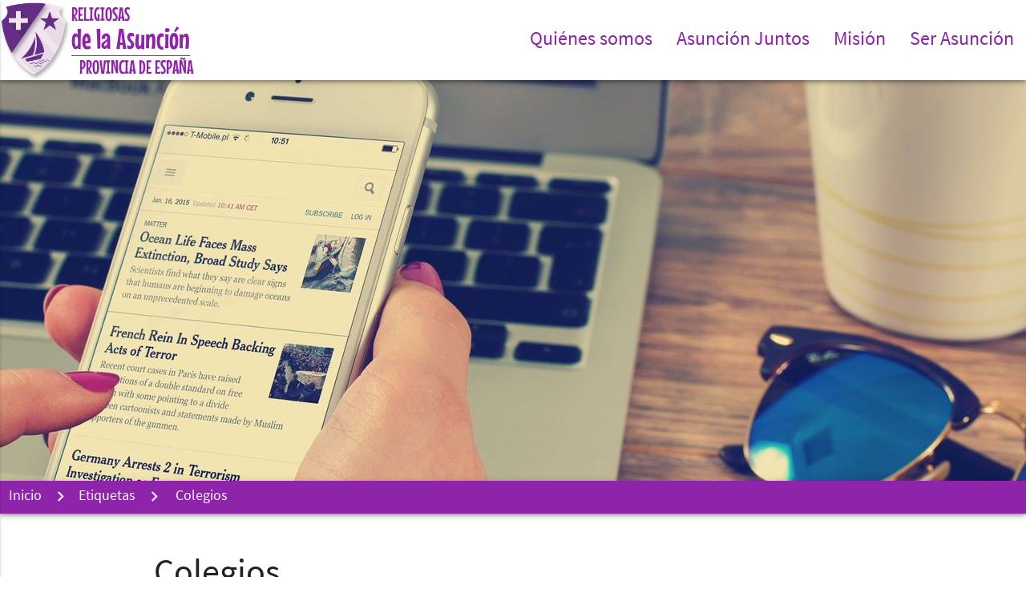

--- FILE ---
content_type: text/html; charset=utf-8
request_url: https://religiosasdelasuncion.org/etiqueta/10
body_size: 4663
content:
<!DOCTYPE html>
<html lang="es-es" dir="ltr">
<head>
	<meta name="viewport" content="width=device-width, initial-scale=1.0" />
	<link rel="icon" type="image/png" href="/templates/asuncion/img/favicon-32x32.png" sizes="32x32">
	<link rel="icon" type="image/png" href="/templates/asuncion/img/favicon-16x16.png" sizes="16x16">
	<link rel="apple-touch-icon" sizes="180x180" href="/templates/asuncion/img/apple-touch-icon.png">
	<link rel="manifest" href="/templates/asuncion/img/manifest.json">
	<link rel="mask-icon" href="/templates/asuncion/img/safari-pinned-tab.svg" color="#8e24aa">
	<meta name="theme-color" content="#8e24aa">
	<script type="text/javascript" src="/templates/asuncion/js/jquery-2.2.4.min.js"></script>	<meta charset="utf-8" />
	<base href="https://religiosasdelasuncion.org/etiqueta/10" />
	<meta name="keywords" content="Religiosas, Asuncion, 'Religiosas de la Asuncion', Congregacion, Provincia, España, Monjas, educacion" />
	<meta name="description" content="Provincia de España de las Religiosas de la Asunción" />
	<title>Colegios</title>
	<link href="/etiqueta/10?format=feed&amp;type=rss" rel="alternate" type="application/rss+xml" title="RSS 2.0" />
	<link href="/etiqueta/10?format=feed&amp;type=atom" rel="alternate" type="application/atom+xml" title="Atom 1.0" />
	<link href="/templates/asuncion/favicon.ico" rel="shortcut icon" type="image/vnd.microsoft.icon" />
	<link href="/media/system/css/modal.css?0b0316047f19321b12f77bef88d41e35" rel="stylesheet" />
	<link href="/media/com_attachments/css/attachments_hide.css" rel="stylesheet" />
	<link href="/media/jui/css/chosen.css?0b0316047f19321b12f77bef88d41e35" rel="stylesheet" />
	<link href="/templates/asuncion/css/materialize.css" rel="stylesheet" />
	<link href="/templates/asuncion/css/font-awesome.css" rel="stylesheet" />
	<script type="application/json" class="joomla-script-options new">{"csrf.token":"78dd6cb2baccc456d1cedd75e6f25324","system.paths":{"root":"","base":""}}</script>
	<script src="/media/system/js/mootools-core.js?0b0316047f19321b12f77bef88d41e35"></script>
	<script src="/media/system/js/mootools-more.js?0b0316047f19321b12f77bef88d41e35"></script>
	<script src="/media/system/js/modal.js?0b0316047f19321b12f77bef88d41e35"></script>
	<script src="/media/com_attachments/js/attachments_refresh.js"></script>
	<script src="/media/jui/js/chosen.jquery.min.js?0b0316047f19321b12f77bef88d41e35"></script>
	<script src="/templates/asuncion/js/materialize.js?0b0316047f19321b12f77bef88d41e35"></script>
	<script src="/templates/asuncion/js/masonry.pkgd.min.js?0b0316047f19321b12f77bef88d41e35"></script>
	<script src="/templates/asuncion/js/imagesloaded.pkgd.min.js?0b0316047f19321b12f77bef88d41e35"></script>

	<!--[if lt IE 9]><script src="/media/jui/js/html5.js"></script><![endif]-->
	<script>
	jQuery.noConflict();
	jQuery(function () {
		jQuery('.button-collapse').sideNav();
		var grid = jQuery('.grid').masonry({
			columnWidth: '.col.l3',
			itemSelector: '.grid-item',
			percentPosition: true
		});
		grid.imagesLoaded().progress( function () {
			grid.masonry('layout');
		});
		jQuery('.parallax').parallax();
		jQuery('.submenu > .nav-child > li').hover(
			function() {
				var alto = jQuery(this).children('ul').outerHeight();
				if (alto > jQuery(this).parent('ul').outerHeight()) {
					jQuery(this).parent().parent('.submenu').animate({"height":alto},250);
				}
			}, function () {
				jQuery('.submenu').height('auto');
			}
		);
				jQuery('.modal').modal();
	});
	</script>
	<script async src="https://www.googletagmanager.com/gtag/js?id=UA-46602253-1"></script>
	<script>
	  window.dataLayer = window.dataLayer || [];
	  function gtag(){dataLayer.push(arguments);}
	  gtag('js', new Date());
	  gtag('config', 'UA-46602253-1');
	</script>
</head>
<body class="site com_tags view-tag no-layout no-task itemid-126">
	<header>
		<nav class="white z-depth-2">
			<div class="nav-wrapper">
				<a href="/" class="brand-logo left">
					<img class="responsive-img" src="/templates/asuncion/images/logo.png" alt="Religiosas de la Asunción" />					<h1 class="slogan">
						<span class="uno">RELIGIOSAS</span><br />
						<span class="dos">de la Asunción</span><br />
						<span class="tres">PROVINCIA DE ESPAÑA</span>
					</h1>
				</a>
				<a href="#" data-activates="mobile-menu" class="button-collapse right"><i class="material-icons">menu</i></a>
				<ul class="right hide-on-med-and-down menu">
<li class="item-102 deeper dropdown-button parent purple-text text-darken-1" data-activates="i102" data-hover="true" data-beloworigin="true" data-constrainwidth="false"><a class="truncate"><span class="truncate left">Quiénes somos</span></a>
<ul id="i102" class="dropdown-content nav-child unstyled small white-text"><li class="item-105 purple-text text-darken-1"><a href="/quienes-somos/historia" class="truncate">Historia</a></li><li class="item-106 purple-text text-darken-1"><a href="/quienes-somos/nuestra-fundadora" class="truncate">Nuestra fundadora</a></li><li class="item-107 purple-text text-darken-1"><a href="/quienes-somos/nuestra-vida-carisma" class="truncate">Nuestra vida-carisma</a></li><li class="item-108 purple-text text-darken-1"><a href="/quienes-somos/donde-estamos" class="truncate">Dónde estamos</a></li><li class="item-109 purple-text text-darken-1"><a href="/quienes-somos/una-gran-familia" class="truncate">Una gran familia</a></li></ul></li><li class="item-103 deeper dropdown-button parent purple-text text-darken-1" data-activates="i103" data-hover="true" data-beloworigin="true" data-constrainwidth="false"><a class="truncate"><span class="truncate left">Asunción Juntos</span></a>
<ul id="i103" class="dropdown-content nav-child unstyled small white-text"><li class="item-110 purple-text text-darken-1"><a href="/asuncion-juntos/presentacion" class="truncate">Presentación</a></li><li class="item-111 purple-text text-darken-1"><a href="/asuncion-juntos/grupos-de-asuncion-juntos" class="truncate">Comunidades Asunción Juntos</a></li><li class="item-112 purple-text text-darken-1"><a href="/asuncion-juntos/mision-compartida" class="truncate">Misión compartida</a></li><li class="item-113 purple-text text-darken-1"><a href="/asuncion-juntos/antiguos-alumnos" class="truncate">Antiguos Alumnos</a></li><li class="item-114 purple-text text-darken-1"><a href="/asuncion-juntos/asuncion-joven" class="truncate">Asunción Joven</a></li><li class="item-115 purple-text text-darken-1"><a href="/asuncion-juntos/asuntillos" class="truncate">Asuntillos</a></li><li class="item-116 purple-text text-darken-1"><a href="/asuncion-juntos/ama-es" class="truncate">AMA.es</a></li></ul></li><li class="item-104 deeper dropdown-button parent purple-text text-darken-1" data-activates="i104" data-hover="true" data-beloworigin="true" data-constrainwidth="false"><a class="truncate"><span class="truncate left">Misión</span></a>
<ul id="i104" class="dropdown-content nav-child unstyled small white-text"><li class="item-117 purple-text text-darken-1"><a href="/mision/educacion-transformadora" class="truncate">Educación transformadora</a></li><li class="item-118 purple-text text-darken-1"><a href="/mision/nuestros-colegios" class="truncate">Nuestros colegios</a></li><li class="item-119 purple-text text-darken-1"><a href="/mision/nuestras-inserciones" class="truncate">Nuestras inserciones</a></li><li class="item-120 purple-text text-darken-1"><a href="/mision/casas-de-acogida" class="truncate">Casas de acogida</a></li></ul></li><li class="item-121 purple-text text-darken-1"><a href="/ser-asuncion" class="truncate">Ser Asunción</a></li></ul>


			</div>
		</nav>
		<ul class="side-nav" id="mobile-menu">
			<li>
				<div class="background">
					<img class="responsive-img" src="/templates/asuncion/images/logo-movil.png" alt="Religiosas de la Asunción" />				</div>
			</li>
			<ul class="menu-movil collapsible" data-collapsible="expandable">
<li class="item-102 deeper parent purple-text text-darken-1"><div class="collapsible-header"><a class="truncate">Quiénes somos<i class="material-icons right">keyboard_arrow_down</i></a>
</div><div class="collapsible-body"><ul class="collapsible unstyled small white-text" data-collapsible="expandable"><li class="item-105 purple-text text-darken-1"><div class="no-collapsible"><a href="/quienes-somos/historia" class="truncate">Historia</a></div></li><li class="item-106 purple-text text-darken-1"><div class="no-collapsible"><a href="/quienes-somos/nuestra-fundadora" class="truncate">Nuestra fundadora</a></div></li><li class="item-107 purple-text text-darken-1"><div class="no-collapsible"><a href="/quienes-somos/nuestra-vida-carisma" class="truncate">Nuestra vida-carisma</a></div></li><li class="item-108 purple-text text-darken-1"><div class="no-collapsible"><a href="/quienes-somos/donde-estamos" class="truncate">Dónde estamos</a></div></li><li class="item-109 purple-text text-darken-1"><div class="no-collapsible"><a href="/quienes-somos/una-gran-familia" class="truncate">Una gran familia</a></li></ul></div></li><li class="item-103 deeper parent purple-text text-darken-1"><div class="collapsible-header"><a class="truncate">Asunción Juntos<i class="material-icons right">keyboard_arrow_down</i></a>
</div><div class="collapsible-body"><ul class="collapsible unstyled small white-text" data-collapsible="expandable"><li class="item-110 purple-text text-darken-1"><div class="no-collapsible"><a href="/asuncion-juntos/presentacion" class="truncate">Presentación</a></div></li><li class="item-111 purple-text text-darken-1"><div class="no-collapsible"><a href="/asuncion-juntos/grupos-de-asuncion-juntos" class="truncate">Comunidades Asunción Juntos</a></div></li><li class="item-112 purple-text text-darken-1"><div class="no-collapsible"><a href="/asuncion-juntos/mision-compartida" class="truncate">Misión compartida</a></div></li><li class="item-113 purple-text text-darken-1"><div class="no-collapsible"><a href="/asuncion-juntos/antiguos-alumnos" class="truncate">Antiguos Alumnos</a></div></li><li class="item-114 purple-text text-darken-1"><div class="no-collapsible"><a href="/asuncion-juntos/asuncion-joven" class="truncate">Asunción Joven</a></div></li><li class="item-115 purple-text text-darken-1"><div class="no-collapsible"><a href="/asuncion-juntos/asuntillos" class="truncate">Asuntillos</a></div></li><li class="item-116 purple-text text-darken-1"><div class="no-collapsible"><a href="/asuncion-juntos/ama-es" class="truncate">AMA.es</a></li></ul></div></li><li class="item-104 deeper parent purple-text text-darken-1"><div class="collapsible-header"><a class="truncate">Misión<i class="material-icons right">keyboard_arrow_down</i></a>
</div><div class="collapsible-body"><ul class="collapsible unstyled small white-text" data-collapsible="expandable"><li class="item-117 purple-text text-darken-1"><div class="no-collapsible"><a href="/mision/educacion-transformadora" class="truncate">Educación transformadora</a></div></li><li class="item-118 purple-text text-darken-1"><div class="no-collapsible"><a href="/mision/nuestros-colegios" class="truncate">Nuestros colegios</a></div></li><li class="item-119 purple-text text-darken-1"><div class="no-collapsible"><a href="/mision/nuestras-inserciones" class="truncate">Nuestras inserciones</a></div></li><li class="item-120 purple-text text-darken-1"><div class="no-collapsible"><a href="/mision/casas-de-acogida" class="truncate">Casas de acogida</a></li></ul></div></li><li class="item-121 purple-text text-darken-1"><div class="no-collapsible"><a href="/ser-asuncion" class="truncate">Ser Asunción</a></div></li></ul>

		</ul>
			<div class="imagen-cabecera parallax-container">
			<div class="slider parallax"><img src="/images/noticias/noticias.jpg" /></div>		</div>
	</header>
	<main>
		<div class="migas row escritorio z-depth-2">
	<div class="col s12">
			
													<a href="/" class="breadcrumb">Inicio</a>
					
														<a href="/etiqueta" class="breadcrumb">Etiquetas</a>
					
							<a class="breadcrumb active">
					Colegios				</a>
				</div>
</div>

	<section>
					<div class="container">
	<div class="tag-category">
			<h3>
					Colegios			</h3>
			<div class="divider"></div>
																			
			
		
	
	<ul class="category list-striped">
									<li class="cat-list-row0 clearfix" >
				<h5>
					<a class="purple-text text-darken-1" href="/noticias/177-2-dia-de-equipos-directivos">
						2º día de Equipos Directivos					</a>
					
				</h5>
																						</li>
									<li class="cat-list-row1 clearfix" >
				<h5>
					<a class="purple-text text-darken-1" href="/noticias/71-50-anos-en-ponferrada">
						50 años en Ponferrada					</a>
					
				</h5>
																						</li>
									<li class="cat-list-row0 clearfix" >
				<h5>
					<a class="purple-text text-darken-1" href="/noticias/406-celebracion-de-santa-maria-eugenia-desde-ponferrada">
						Celebración de Santa Maria Eugenia desde Ponferrada					</a>
					
				</h5>
																						</li>
									<li class="cat-list-row1 clearfix" >
				<h5>
					<a class="purple-text text-darken-1" href="/noticias/543-comienzo-del-curso-23-24">
						Comienzo del curso 23/24					</a>
					
				</h5>
																						</li>
									<li class="cat-list-row0 clearfix" >
				<h5>
					<a class="purple-text text-darken-1" href="/noticias/210-cumbre-del-clima-madrid-2019">
						Cumbre del clima Madrid 2019					</a>
					
				</h5>
																						</li>
									<li class="cat-list-row1 clearfix" >
				<h5>
					<a class="purple-text text-darken-1" href="/noticias/176-ecos-del-1-dia-de-equipos-directivos">
						Ecos del 1º día de Equipos Directivos					</a>
					
				</h5>
																						</li>
									<li class="cat-list-row0 clearfix" >
				<h5>
					<a class="purple-text text-darken-1" href="/noticias/335-el-plan-de-comunicacion-se-sigue-poniendo-en-marcha">
						El Plan de Comunicación se sigue poniendo en marcha					</a>
					
				</h5>
																						</li>
									<li class="cat-list-row1 clearfix" >
				<h5>
					<a class="purple-text text-darken-1" href="/noticias/340-encuentro-de-equipos-directivos">
						Encuentro de Equipos Directivos					</a>
					
				</h5>
																						</li>
									<li class="cat-list-row0 clearfix" >
				<h5>
					<a class="purple-text text-darken-1" href="/noticias/65-encuentro-profesores-nuevos-riofrio-2017">
						Encuentro Profesores Nuevos - Riofrío 2017					</a>
					
				</h5>
																						</li>
									<li class="cat-list-row1 clearfix" >
				<h5>
					<a class="purple-text text-darken-1" href="/noticias/45-fe-con-cafe">
						Fe con Café					</a>
					
				</h5>
																						</li>
									<li class="cat-list-row0 clearfix" >
				<h5>
					<a class="purple-text text-darken-1" href="/noticias/142-lideres-para-una-mision">
						Líderes para una misión					</a>
					
				</h5>
																						</li>
									<li class="cat-list-row1 clearfix" >
				<h5>
					<a class="purple-text text-darken-1" href="/noticias/139-profes-nuevos-olivos-2019">
						Profes nuevos Olivos 2019					</a>
					
				</h5>
																						</li>
									<li class="cat-list-row0 clearfix" >
				<h5>
					<a class="purple-text text-darken-1" href="/noticias/174-proyecto-de-pastoral-premiado">
						Proyecto de pastoral premiado					</a>
					
				</h5>
																						</li>
									<li class="cat-list-row1 clearfix" >
				<h5>
					<a class="purple-text text-darken-1" href="/noticias/424-reforzando-los-lazos-de-familia-asuncion-entre-los-alumnos-de-lyon-y-vallecas">
						Reforzando los lazos de Familia Asunción entre los alumnos de Lyon y Vallecas					</a>
					
				</h5>
																						</li>
									<li class="cat-list-row0 clearfix" >
				<h5>
					<a class="purple-text text-darken-1" href="/noticias/223-reunion-de-directores-de-centro">
						Reunión de directores de centro					</a>
					
				</h5>
																						</li>
									<li class="cat-list-row1 clearfix" >
				<h5>
					<a class="purple-text text-darken-1" href="/noticias/73-reunion-de-directores-generales-y-de-primaria-e-infantil-2">
						Reunión de directores generales y de primaria e infantil					</a>
					
				</h5>
																						</li>
									<li class="cat-list-row0 clearfix" >
				<h5>
					<a class="purple-text text-darken-1" href="/noticias/283-reunion-del-equipo-de-titularidad-y-del-consejo-con-los-directores-de-centro-y-directores-de-educacion-infantil-primaria">
						REUNIÓN DEL EQUIPO DE TITULARIDAD Y DEL CONSEJO CON LOS DIRECTORES DE CENTRO Y DIRECTORES DE EDUCACIÓN INFANTIL-PRIMARIA					</a>
					
				</h5>
																						</li>
									<li class="cat-list-row1 clearfix" >
				<h5>
					<a class="purple-text text-darken-1" href="/noticias/100-reunion-espacio-adora">
						Reunión Espacio Adora					</a>
					
				</h5>
																						</li>
									<li class="cat-list-row0 clearfix" >
				<h5>
					<a class="purple-text text-darken-1" href="/noticias/386-un-viaje-por-la-asuncion">
						Un viaje por la Asunción					</a>
					
				</h5>
																						</li>
			</ul>

				</div>
</div>

			</section>
	</main>
		
	<footer class="page-footer purple darken-1 white-text">
		<div class="row">
			<div class="col s6 left-align">
				<a href="https://www.facebook.com/religiosasdelasuncion" target="_blank" class="white-text"><i class="fa fa-facebook" aria-hidden="true"></i></a>
				<a href="https://www.youtube.com/user/religiosasdelasuncio" target="_blank" class="white-text"><i class="fa fa-youtube-play" aria-hidden="true"></i></a>
				<a href="https://twitter.com/raes_Asuncion" target="_blank" class="white-text"><i class="fa fa-twitter" aria-hidden="true"></i></a>
				<a href="https://plus.google.com/+Asunci%C3%B3nEspa%C3%B1a" target="_blank" class="white-text"><i class="fa fa-google-plus" aria-hidden="true"></i></a>
				<a href="https://www.instagram.com/raes_asuncion/" target="_blank" class="white-text"><i class="fa fa-instagram" aria-hidden="true"></i></a>	
			</div>
			<div class="col s6 right-align">
				<a class="modal-trigger white-text" href="#contacto"><i class="material-icons">send</i></a>
			</div>
		</div>
		<div class="footer-copyright">
			<div class="row valign-wrapper" style="margin-bottom: 0px;">
				<div class="col s9">	
					

<div class="custom"  >
	<p>© Religiosas de la Asunción Provincia de España - C/ Olivos 23, 28003 - Madrid</p></div>

				</div>
				<div class="col s3 valign">
					<a class="right white-text mosca" href="http://sjdigital.es/">desarrollado por <img class="right" src="/templates/asuncion/images/moscasjd.png" /></a>
				</div>
			</div>
		</div>
	</footer>
	<div id="contacto" class="modal">
		<div class="modal-content">
			<form class="col respuesta s12 m12 l8" id="fcontacto">
	            <div class="row">
	                <div class="input-field col s12">
	                    <i class="material-icons prefix">account_circle</i> 
	                    <input name="nombre" id="icon_prefix" type="text" class="validate"> 
	                    <label for="icon_prefix">Nombre</label>
	                </div>
	            </div>
	            <div class="row">
	                <div class="input-field col s12">
	                    <i class="material-icons prefix">email</i> 
	                    <input name="email" id="email" required type="email" class="validate"> 
	                    <label for="email">E-Mail</label>
	                </div>
	            </div>
	            <div class="row">
	                <div class="input-field col s12">
	                    <i class="material-icons prefix">mode_edit</i>
	                    <textarea name="mensaje" id="icon_prefix2" class="materialize-textarea"></textarea>
	                    <label for="icon_prefix2">Mensaje</label>
	                </div>
	            </div>
				<div class="row">
					<div class="col s12 center-align">
						<button class="g-recaptcha btn" type="submit" value="submit" data-sitekey="6LdbyhkUAAAAANJDTiFPhhz7aqziE0MRpJqt_fqh" data-callback="onSubmit">Enviar</button>
					</div>
				</div>
	        </form>
		</div>
	</div>
		<script src='https://www.google.com/recaptcha/api.js'></script>
	<script>
	function onSubmit () {
		if (jQuery('#g-recaptcha-response').val()!='') {
			jQuery.ajax({
				type: "POST",
				url: "/submit.php",
				data: jQuery('#fcontacto').serialize(),
				success: function(pintar) {
					jQuery(".respuesta").html(pintar);
				}
			});
		} else {
			Materialize.toast('Completa el captcha', 4000);
		}
	};
	</script>
<script defer src="https://static.cloudflareinsights.com/beacon.min.js/vcd15cbe7772f49c399c6a5babf22c1241717689176015" integrity="sha512-ZpsOmlRQV6y907TI0dKBHq9Md29nnaEIPlkf84rnaERnq6zvWvPUqr2ft8M1aS28oN72PdrCzSjY4U6VaAw1EQ==" data-cf-beacon='{"version":"2024.11.0","token":"4a62479c465c47d6a955681adf44bf78","r":1,"server_timing":{"name":{"cfCacheStatus":true,"cfEdge":true,"cfExtPri":true,"cfL4":true,"cfOrigin":true,"cfSpeedBrain":true},"location_startswith":null}}' crossorigin="anonymous"></script>
</body>
</html>


--- FILE ---
content_type: text/html; charset=utf-8
request_url: https://www.google.com/recaptcha/api2/anchor?ar=1&k=6LdbyhkUAAAAANJDTiFPhhz7aqziE0MRpJqt_fqh&co=aHR0cHM6Ly9yZWxpZ2lvc2FzZGVsYXN1bmNpb24ub3JnOjQ0Mw..&hl=en&v=PoyoqOPhxBO7pBk68S4YbpHZ&size=invisible&anchor-ms=20000&execute-ms=30000&cb=ea7i94f9odms
body_size: 49505
content:
<!DOCTYPE HTML><html dir="ltr" lang="en"><head><meta http-equiv="Content-Type" content="text/html; charset=UTF-8">
<meta http-equiv="X-UA-Compatible" content="IE=edge">
<title>reCAPTCHA</title>
<style type="text/css">
/* cyrillic-ext */
@font-face {
  font-family: 'Roboto';
  font-style: normal;
  font-weight: 400;
  font-stretch: 100%;
  src: url(//fonts.gstatic.com/s/roboto/v48/KFO7CnqEu92Fr1ME7kSn66aGLdTylUAMa3GUBHMdazTgWw.woff2) format('woff2');
  unicode-range: U+0460-052F, U+1C80-1C8A, U+20B4, U+2DE0-2DFF, U+A640-A69F, U+FE2E-FE2F;
}
/* cyrillic */
@font-face {
  font-family: 'Roboto';
  font-style: normal;
  font-weight: 400;
  font-stretch: 100%;
  src: url(//fonts.gstatic.com/s/roboto/v48/KFO7CnqEu92Fr1ME7kSn66aGLdTylUAMa3iUBHMdazTgWw.woff2) format('woff2');
  unicode-range: U+0301, U+0400-045F, U+0490-0491, U+04B0-04B1, U+2116;
}
/* greek-ext */
@font-face {
  font-family: 'Roboto';
  font-style: normal;
  font-weight: 400;
  font-stretch: 100%;
  src: url(//fonts.gstatic.com/s/roboto/v48/KFO7CnqEu92Fr1ME7kSn66aGLdTylUAMa3CUBHMdazTgWw.woff2) format('woff2');
  unicode-range: U+1F00-1FFF;
}
/* greek */
@font-face {
  font-family: 'Roboto';
  font-style: normal;
  font-weight: 400;
  font-stretch: 100%;
  src: url(//fonts.gstatic.com/s/roboto/v48/KFO7CnqEu92Fr1ME7kSn66aGLdTylUAMa3-UBHMdazTgWw.woff2) format('woff2');
  unicode-range: U+0370-0377, U+037A-037F, U+0384-038A, U+038C, U+038E-03A1, U+03A3-03FF;
}
/* math */
@font-face {
  font-family: 'Roboto';
  font-style: normal;
  font-weight: 400;
  font-stretch: 100%;
  src: url(//fonts.gstatic.com/s/roboto/v48/KFO7CnqEu92Fr1ME7kSn66aGLdTylUAMawCUBHMdazTgWw.woff2) format('woff2');
  unicode-range: U+0302-0303, U+0305, U+0307-0308, U+0310, U+0312, U+0315, U+031A, U+0326-0327, U+032C, U+032F-0330, U+0332-0333, U+0338, U+033A, U+0346, U+034D, U+0391-03A1, U+03A3-03A9, U+03B1-03C9, U+03D1, U+03D5-03D6, U+03F0-03F1, U+03F4-03F5, U+2016-2017, U+2034-2038, U+203C, U+2040, U+2043, U+2047, U+2050, U+2057, U+205F, U+2070-2071, U+2074-208E, U+2090-209C, U+20D0-20DC, U+20E1, U+20E5-20EF, U+2100-2112, U+2114-2115, U+2117-2121, U+2123-214F, U+2190, U+2192, U+2194-21AE, U+21B0-21E5, U+21F1-21F2, U+21F4-2211, U+2213-2214, U+2216-22FF, U+2308-230B, U+2310, U+2319, U+231C-2321, U+2336-237A, U+237C, U+2395, U+239B-23B7, U+23D0, U+23DC-23E1, U+2474-2475, U+25AF, U+25B3, U+25B7, U+25BD, U+25C1, U+25CA, U+25CC, U+25FB, U+266D-266F, U+27C0-27FF, U+2900-2AFF, U+2B0E-2B11, U+2B30-2B4C, U+2BFE, U+3030, U+FF5B, U+FF5D, U+1D400-1D7FF, U+1EE00-1EEFF;
}
/* symbols */
@font-face {
  font-family: 'Roboto';
  font-style: normal;
  font-weight: 400;
  font-stretch: 100%;
  src: url(//fonts.gstatic.com/s/roboto/v48/KFO7CnqEu92Fr1ME7kSn66aGLdTylUAMaxKUBHMdazTgWw.woff2) format('woff2');
  unicode-range: U+0001-000C, U+000E-001F, U+007F-009F, U+20DD-20E0, U+20E2-20E4, U+2150-218F, U+2190, U+2192, U+2194-2199, U+21AF, U+21E6-21F0, U+21F3, U+2218-2219, U+2299, U+22C4-22C6, U+2300-243F, U+2440-244A, U+2460-24FF, U+25A0-27BF, U+2800-28FF, U+2921-2922, U+2981, U+29BF, U+29EB, U+2B00-2BFF, U+4DC0-4DFF, U+FFF9-FFFB, U+10140-1018E, U+10190-1019C, U+101A0, U+101D0-101FD, U+102E0-102FB, U+10E60-10E7E, U+1D2C0-1D2D3, U+1D2E0-1D37F, U+1F000-1F0FF, U+1F100-1F1AD, U+1F1E6-1F1FF, U+1F30D-1F30F, U+1F315, U+1F31C, U+1F31E, U+1F320-1F32C, U+1F336, U+1F378, U+1F37D, U+1F382, U+1F393-1F39F, U+1F3A7-1F3A8, U+1F3AC-1F3AF, U+1F3C2, U+1F3C4-1F3C6, U+1F3CA-1F3CE, U+1F3D4-1F3E0, U+1F3ED, U+1F3F1-1F3F3, U+1F3F5-1F3F7, U+1F408, U+1F415, U+1F41F, U+1F426, U+1F43F, U+1F441-1F442, U+1F444, U+1F446-1F449, U+1F44C-1F44E, U+1F453, U+1F46A, U+1F47D, U+1F4A3, U+1F4B0, U+1F4B3, U+1F4B9, U+1F4BB, U+1F4BF, U+1F4C8-1F4CB, U+1F4D6, U+1F4DA, U+1F4DF, U+1F4E3-1F4E6, U+1F4EA-1F4ED, U+1F4F7, U+1F4F9-1F4FB, U+1F4FD-1F4FE, U+1F503, U+1F507-1F50B, U+1F50D, U+1F512-1F513, U+1F53E-1F54A, U+1F54F-1F5FA, U+1F610, U+1F650-1F67F, U+1F687, U+1F68D, U+1F691, U+1F694, U+1F698, U+1F6AD, U+1F6B2, U+1F6B9-1F6BA, U+1F6BC, U+1F6C6-1F6CF, U+1F6D3-1F6D7, U+1F6E0-1F6EA, U+1F6F0-1F6F3, U+1F6F7-1F6FC, U+1F700-1F7FF, U+1F800-1F80B, U+1F810-1F847, U+1F850-1F859, U+1F860-1F887, U+1F890-1F8AD, U+1F8B0-1F8BB, U+1F8C0-1F8C1, U+1F900-1F90B, U+1F93B, U+1F946, U+1F984, U+1F996, U+1F9E9, U+1FA00-1FA6F, U+1FA70-1FA7C, U+1FA80-1FA89, U+1FA8F-1FAC6, U+1FACE-1FADC, U+1FADF-1FAE9, U+1FAF0-1FAF8, U+1FB00-1FBFF;
}
/* vietnamese */
@font-face {
  font-family: 'Roboto';
  font-style: normal;
  font-weight: 400;
  font-stretch: 100%;
  src: url(//fonts.gstatic.com/s/roboto/v48/KFO7CnqEu92Fr1ME7kSn66aGLdTylUAMa3OUBHMdazTgWw.woff2) format('woff2');
  unicode-range: U+0102-0103, U+0110-0111, U+0128-0129, U+0168-0169, U+01A0-01A1, U+01AF-01B0, U+0300-0301, U+0303-0304, U+0308-0309, U+0323, U+0329, U+1EA0-1EF9, U+20AB;
}
/* latin-ext */
@font-face {
  font-family: 'Roboto';
  font-style: normal;
  font-weight: 400;
  font-stretch: 100%;
  src: url(//fonts.gstatic.com/s/roboto/v48/KFO7CnqEu92Fr1ME7kSn66aGLdTylUAMa3KUBHMdazTgWw.woff2) format('woff2');
  unicode-range: U+0100-02BA, U+02BD-02C5, U+02C7-02CC, U+02CE-02D7, U+02DD-02FF, U+0304, U+0308, U+0329, U+1D00-1DBF, U+1E00-1E9F, U+1EF2-1EFF, U+2020, U+20A0-20AB, U+20AD-20C0, U+2113, U+2C60-2C7F, U+A720-A7FF;
}
/* latin */
@font-face {
  font-family: 'Roboto';
  font-style: normal;
  font-weight: 400;
  font-stretch: 100%;
  src: url(//fonts.gstatic.com/s/roboto/v48/KFO7CnqEu92Fr1ME7kSn66aGLdTylUAMa3yUBHMdazQ.woff2) format('woff2');
  unicode-range: U+0000-00FF, U+0131, U+0152-0153, U+02BB-02BC, U+02C6, U+02DA, U+02DC, U+0304, U+0308, U+0329, U+2000-206F, U+20AC, U+2122, U+2191, U+2193, U+2212, U+2215, U+FEFF, U+FFFD;
}
/* cyrillic-ext */
@font-face {
  font-family: 'Roboto';
  font-style: normal;
  font-weight: 500;
  font-stretch: 100%;
  src: url(//fonts.gstatic.com/s/roboto/v48/KFO7CnqEu92Fr1ME7kSn66aGLdTylUAMa3GUBHMdazTgWw.woff2) format('woff2');
  unicode-range: U+0460-052F, U+1C80-1C8A, U+20B4, U+2DE0-2DFF, U+A640-A69F, U+FE2E-FE2F;
}
/* cyrillic */
@font-face {
  font-family: 'Roboto';
  font-style: normal;
  font-weight: 500;
  font-stretch: 100%;
  src: url(//fonts.gstatic.com/s/roboto/v48/KFO7CnqEu92Fr1ME7kSn66aGLdTylUAMa3iUBHMdazTgWw.woff2) format('woff2');
  unicode-range: U+0301, U+0400-045F, U+0490-0491, U+04B0-04B1, U+2116;
}
/* greek-ext */
@font-face {
  font-family: 'Roboto';
  font-style: normal;
  font-weight: 500;
  font-stretch: 100%;
  src: url(//fonts.gstatic.com/s/roboto/v48/KFO7CnqEu92Fr1ME7kSn66aGLdTylUAMa3CUBHMdazTgWw.woff2) format('woff2');
  unicode-range: U+1F00-1FFF;
}
/* greek */
@font-face {
  font-family: 'Roboto';
  font-style: normal;
  font-weight: 500;
  font-stretch: 100%;
  src: url(//fonts.gstatic.com/s/roboto/v48/KFO7CnqEu92Fr1ME7kSn66aGLdTylUAMa3-UBHMdazTgWw.woff2) format('woff2');
  unicode-range: U+0370-0377, U+037A-037F, U+0384-038A, U+038C, U+038E-03A1, U+03A3-03FF;
}
/* math */
@font-face {
  font-family: 'Roboto';
  font-style: normal;
  font-weight: 500;
  font-stretch: 100%;
  src: url(//fonts.gstatic.com/s/roboto/v48/KFO7CnqEu92Fr1ME7kSn66aGLdTylUAMawCUBHMdazTgWw.woff2) format('woff2');
  unicode-range: U+0302-0303, U+0305, U+0307-0308, U+0310, U+0312, U+0315, U+031A, U+0326-0327, U+032C, U+032F-0330, U+0332-0333, U+0338, U+033A, U+0346, U+034D, U+0391-03A1, U+03A3-03A9, U+03B1-03C9, U+03D1, U+03D5-03D6, U+03F0-03F1, U+03F4-03F5, U+2016-2017, U+2034-2038, U+203C, U+2040, U+2043, U+2047, U+2050, U+2057, U+205F, U+2070-2071, U+2074-208E, U+2090-209C, U+20D0-20DC, U+20E1, U+20E5-20EF, U+2100-2112, U+2114-2115, U+2117-2121, U+2123-214F, U+2190, U+2192, U+2194-21AE, U+21B0-21E5, U+21F1-21F2, U+21F4-2211, U+2213-2214, U+2216-22FF, U+2308-230B, U+2310, U+2319, U+231C-2321, U+2336-237A, U+237C, U+2395, U+239B-23B7, U+23D0, U+23DC-23E1, U+2474-2475, U+25AF, U+25B3, U+25B7, U+25BD, U+25C1, U+25CA, U+25CC, U+25FB, U+266D-266F, U+27C0-27FF, U+2900-2AFF, U+2B0E-2B11, U+2B30-2B4C, U+2BFE, U+3030, U+FF5B, U+FF5D, U+1D400-1D7FF, U+1EE00-1EEFF;
}
/* symbols */
@font-face {
  font-family: 'Roboto';
  font-style: normal;
  font-weight: 500;
  font-stretch: 100%;
  src: url(//fonts.gstatic.com/s/roboto/v48/KFO7CnqEu92Fr1ME7kSn66aGLdTylUAMaxKUBHMdazTgWw.woff2) format('woff2');
  unicode-range: U+0001-000C, U+000E-001F, U+007F-009F, U+20DD-20E0, U+20E2-20E4, U+2150-218F, U+2190, U+2192, U+2194-2199, U+21AF, U+21E6-21F0, U+21F3, U+2218-2219, U+2299, U+22C4-22C6, U+2300-243F, U+2440-244A, U+2460-24FF, U+25A0-27BF, U+2800-28FF, U+2921-2922, U+2981, U+29BF, U+29EB, U+2B00-2BFF, U+4DC0-4DFF, U+FFF9-FFFB, U+10140-1018E, U+10190-1019C, U+101A0, U+101D0-101FD, U+102E0-102FB, U+10E60-10E7E, U+1D2C0-1D2D3, U+1D2E0-1D37F, U+1F000-1F0FF, U+1F100-1F1AD, U+1F1E6-1F1FF, U+1F30D-1F30F, U+1F315, U+1F31C, U+1F31E, U+1F320-1F32C, U+1F336, U+1F378, U+1F37D, U+1F382, U+1F393-1F39F, U+1F3A7-1F3A8, U+1F3AC-1F3AF, U+1F3C2, U+1F3C4-1F3C6, U+1F3CA-1F3CE, U+1F3D4-1F3E0, U+1F3ED, U+1F3F1-1F3F3, U+1F3F5-1F3F7, U+1F408, U+1F415, U+1F41F, U+1F426, U+1F43F, U+1F441-1F442, U+1F444, U+1F446-1F449, U+1F44C-1F44E, U+1F453, U+1F46A, U+1F47D, U+1F4A3, U+1F4B0, U+1F4B3, U+1F4B9, U+1F4BB, U+1F4BF, U+1F4C8-1F4CB, U+1F4D6, U+1F4DA, U+1F4DF, U+1F4E3-1F4E6, U+1F4EA-1F4ED, U+1F4F7, U+1F4F9-1F4FB, U+1F4FD-1F4FE, U+1F503, U+1F507-1F50B, U+1F50D, U+1F512-1F513, U+1F53E-1F54A, U+1F54F-1F5FA, U+1F610, U+1F650-1F67F, U+1F687, U+1F68D, U+1F691, U+1F694, U+1F698, U+1F6AD, U+1F6B2, U+1F6B9-1F6BA, U+1F6BC, U+1F6C6-1F6CF, U+1F6D3-1F6D7, U+1F6E0-1F6EA, U+1F6F0-1F6F3, U+1F6F7-1F6FC, U+1F700-1F7FF, U+1F800-1F80B, U+1F810-1F847, U+1F850-1F859, U+1F860-1F887, U+1F890-1F8AD, U+1F8B0-1F8BB, U+1F8C0-1F8C1, U+1F900-1F90B, U+1F93B, U+1F946, U+1F984, U+1F996, U+1F9E9, U+1FA00-1FA6F, U+1FA70-1FA7C, U+1FA80-1FA89, U+1FA8F-1FAC6, U+1FACE-1FADC, U+1FADF-1FAE9, U+1FAF0-1FAF8, U+1FB00-1FBFF;
}
/* vietnamese */
@font-face {
  font-family: 'Roboto';
  font-style: normal;
  font-weight: 500;
  font-stretch: 100%;
  src: url(//fonts.gstatic.com/s/roboto/v48/KFO7CnqEu92Fr1ME7kSn66aGLdTylUAMa3OUBHMdazTgWw.woff2) format('woff2');
  unicode-range: U+0102-0103, U+0110-0111, U+0128-0129, U+0168-0169, U+01A0-01A1, U+01AF-01B0, U+0300-0301, U+0303-0304, U+0308-0309, U+0323, U+0329, U+1EA0-1EF9, U+20AB;
}
/* latin-ext */
@font-face {
  font-family: 'Roboto';
  font-style: normal;
  font-weight: 500;
  font-stretch: 100%;
  src: url(//fonts.gstatic.com/s/roboto/v48/KFO7CnqEu92Fr1ME7kSn66aGLdTylUAMa3KUBHMdazTgWw.woff2) format('woff2');
  unicode-range: U+0100-02BA, U+02BD-02C5, U+02C7-02CC, U+02CE-02D7, U+02DD-02FF, U+0304, U+0308, U+0329, U+1D00-1DBF, U+1E00-1E9F, U+1EF2-1EFF, U+2020, U+20A0-20AB, U+20AD-20C0, U+2113, U+2C60-2C7F, U+A720-A7FF;
}
/* latin */
@font-face {
  font-family: 'Roboto';
  font-style: normal;
  font-weight: 500;
  font-stretch: 100%;
  src: url(//fonts.gstatic.com/s/roboto/v48/KFO7CnqEu92Fr1ME7kSn66aGLdTylUAMa3yUBHMdazQ.woff2) format('woff2');
  unicode-range: U+0000-00FF, U+0131, U+0152-0153, U+02BB-02BC, U+02C6, U+02DA, U+02DC, U+0304, U+0308, U+0329, U+2000-206F, U+20AC, U+2122, U+2191, U+2193, U+2212, U+2215, U+FEFF, U+FFFD;
}
/* cyrillic-ext */
@font-face {
  font-family: 'Roboto';
  font-style: normal;
  font-weight: 900;
  font-stretch: 100%;
  src: url(//fonts.gstatic.com/s/roboto/v48/KFO7CnqEu92Fr1ME7kSn66aGLdTylUAMa3GUBHMdazTgWw.woff2) format('woff2');
  unicode-range: U+0460-052F, U+1C80-1C8A, U+20B4, U+2DE0-2DFF, U+A640-A69F, U+FE2E-FE2F;
}
/* cyrillic */
@font-face {
  font-family: 'Roboto';
  font-style: normal;
  font-weight: 900;
  font-stretch: 100%;
  src: url(//fonts.gstatic.com/s/roboto/v48/KFO7CnqEu92Fr1ME7kSn66aGLdTylUAMa3iUBHMdazTgWw.woff2) format('woff2');
  unicode-range: U+0301, U+0400-045F, U+0490-0491, U+04B0-04B1, U+2116;
}
/* greek-ext */
@font-face {
  font-family: 'Roboto';
  font-style: normal;
  font-weight: 900;
  font-stretch: 100%;
  src: url(//fonts.gstatic.com/s/roboto/v48/KFO7CnqEu92Fr1ME7kSn66aGLdTylUAMa3CUBHMdazTgWw.woff2) format('woff2');
  unicode-range: U+1F00-1FFF;
}
/* greek */
@font-face {
  font-family: 'Roboto';
  font-style: normal;
  font-weight: 900;
  font-stretch: 100%;
  src: url(//fonts.gstatic.com/s/roboto/v48/KFO7CnqEu92Fr1ME7kSn66aGLdTylUAMa3-UBHMdazTgWw.woff2) format('woff2');
  unicode-range: U+0370-0377, U+037A-037F, U+0384-038A, U+038C, U+038E-03A1, U+03A3-03FF;
}
/* math */
@font-face {
  font-family: 'Roboto';
  font-style: normal;
  font-weight: 900;
  font-stretch: 100%;
  src: url(//fonts.gstatic.com/s/roboto/v48/KFO7CnqEu92Fr1ME7kSn66aGLdTylUAMawCUBHMdazTgWw.woff2) format('woff2');
  unicode-range: U+0302-0303, U+0305, U+0307-0308, U+0310, U+0312, U+0315, U+031A, U+0326-0327, U+032C, U+032F-0330, U+0332-0333, U+0338, U+033A, U+0346, U+034D, U+0391-03A1, U+03A3-03A9, U+03B1-03C9, U+03D1, U+03D5-03D6, U+03F0-03F1, U+03F4-03F5, U+2016-2017, U+2034-2038, U+203C, U+2040, U+2043, U+2047, U+2050, U+2057, U+205F, U+2070-2071, U+2074-208E, U+2090-209C, U+20D0-20DC, U+20E1, U+20E5-20EF, U+2100-2112, U+2114-2115, U+2117-2121, U+2123-214F, U+2190, U+2192, U+2194-21AE, U+21B0-21E5, U+21F1-21F2, U+21F4-2211, U+2213-2214, U+2216-22FF, U+2308-230B, U+2310, U+2319, U+231C-2321, U+2336-237A, U+237C, U+2395, U+239B-23B7, U+23D0, U+23DC-23E1, U+2474-2475, U+25AF, U+25B3, U+25B7, U+25BD, U+25C1, U+25CA, U+25CC, U+25FB, U+266D-266F, U+27C0-27FF, U+2900-2AFF, U+2B0E-2B11, U+2B30-2B4C, U+2BFE, U+3030, U+FF5B, U+FF5D, U+1D400-1D7FF, U+1EE00-1EEFF;
}
/* symbols */
@font-face {
  font-family: 'Roboto';
  font-style: normal;
  font-weight: 900;
  font-stretch: 100%;
  src: url(//fonts.gstatic.com/s/roboto/v48/KFO7CnqEu92Fr1ME7kSn66aGLdTylUAMaxKUBHMdazTgWw.woff2) format('woff2');
  unicode-range: U+0001-000C, U+000E-001F, U+007F-009F, U+20DD-20E0, U+20E2-20E4, U+2150-218F, U+2190, U+2192, U+2194-2199, U+21AF, U+21E6-21F0, U+21F3, U+2218-2219, U+2299, U+22C4-22C6, U+2300-243F, U+2440-244A, U+2460-24FF, U+25A0-27BF, U+2800-28FF, U+2921-2922, U+2981, U+29BF, U+29EB, U+2B00-2BFF, U+4DC0-4DFF, U+FFF9-FFFB, U+10140-1018E, U+10190-1019C, U+101A0, U+101D0-101FD, U+102E0-102FB, U+10E60-10E7E, U+1D2C0-1D2D3, U+1D2E0-1D37F, U+1F000-1F0FF, U+1F100-1F1AD, U+1F1E6-1F1FF, U+1F30D-1F30F, U+1F315, U+1F31C, U+1F31E, U+1F320-1F32C, U+1F336, U+1F378, U+1F37D, U+1F382, U+1F393-1F39F, U+1F3A7-1F3A8, U+1F3AC-1F3AF, U+1F3C2, U+1F3C4-1F3C6, U+1F3CA-1F3CE, U+1F3D4-1F3E0, U+1F3ED, U+1F3F1-1F3F3, U+1F3F5-1F3F7, U+1F408, U+1F415, U+1F41F, U+1F426, U+1F43F, U+1F441-1F442, U+1F444, U+1F446-1F449, U+1F44C-1F44E, U+1F453, U+1F46A, U+1F47D, U+1F4A3, U+1F4B0, U+1F4B3, U+1F4B9, U+1F4BB, U+1F4BF, U+1F4C8-1F4CB, U+1F4D6, U+1F4DA, U+1F4DF, U+1F4E3-1F4E6, U+1F4EA-1F4ED, U+1F4F7, U+1F4F9-1F4FB, U+1F4FD-1F4FE, U+1F503, U+1F507-1F50B, U+1F50D, U+1F512-1F513, U+1F53E-1F54A, U+1F54F-1F5FA, U+1F610, U+1F650-1F67F, U+1F687, U+1F68D, U+1F691, U+1F694, U+1F698, U+1F6AD, U+1F6B2, U+1F6B9-1F6BA, U+1F6BC, U+1F6C6-1F6CF, U+1F6D3-1F6D7, U+1F6E0-1F6EA, U+1F6F0-1F6F3, U+1F6F7-1F6FC, U+1F700-1F7FF, U+1F800-1F80B, U+1F810-1F847, U+1F850-1F859, U+1F860-1F887, U+1F890-1F8AD, U+1F8B0-1F8BB, U+1F8C0-1F8C1, U+1F900-1F90B, U+1F93B, U+1F946, U+1F984, U+1F996, U+1F9E9, U+1FA00-1FA6F, U+1FA70-1FA7C, U+1FA80-1FA89, U+1FA8F-1FAC6, U+1FACE-1FADC, U+1FADF-1FAE9, U+1FAF0-1FAF8, U+1FB00-1FBFF;
}
/* vietnamese */
@font-face {
  font-family: 'Roboto';
  font-style: normal;
  font-weight: 900;
  font-stretch: 100%;
  src: url(//fonts.gstatic.com/s/roboto/v48/KFO7CnqEu92Fr1ME7kSn66aGLdTylUAMa3OUBHMdazTgWw.woff2) format('woff2');
  unicode-range: U+0102-0103, U+0110-0111, U+0128-0129, U+0168-0169, U+01A0-01A1, U+01AF-01B0, U+0300-0301, U+0303-0304, U+0308-0309, U+0323, U+0329, U+1EA0-1EF9, U+20AB;
}
/* latin-ext */
@font-face {
  font-family: 'Roboto';
  font-style: normal;
  font-weight: 900;
  font-stretch: 100%;
  src: url(//fonts.gstatic.com/s/roboto/v48/KFO7CnqEu92Fr1ME7kSn66aGLdTylUAMa3KUBHMdazTgWw.woff2) format('woff2');
  unicode-range: U+0100-02BA, U+02BD-02C5, U+02C7-02CC, U+02CE-02D7, U+02DD-02FF, U+0304, U+0308, U+0329, U+1D00-1DBF, U+1E00-1E9F, U+1EF2-1EFF, U+2020, U+20A0-20AB, U+20AD-20C0, U+2113, U+2C60-2C7F, U+A720-A7FF;
}
/* latin */
@font-face {
  font-family: 'Roboto';
  font-style: normal;
  font-weight: 900;
  font-stretch: 100%;
  src: url(//fonts.gstatic.com/s/roboto/v48/KFO7CnqEu92Fr1ME7kSn66aGLdTylUAMa3yUBHMdazQ.woff2) format('woff2');
  unicode-range: U+0000-00FF, U+0131, U+0152-0153, U+02BB-02BC, U+02C6, U+02DA, U+02DC, U+0304, U+0308, U+0329, U+2000-206F, U+20AC, U+2122, U+2191, U+2193, U+2212, U+2215, U+FEFF, U+FFFD;
}

</style>
<link rel="stylesheet" type="text/css" href="https://www.gstatic.com/recaptcha/releases/PoyoqOPhxBO7pBk68S4YbpHZ/styles__ltr.css">
<script nonce="UAMHXAzfLo3ky6KG8mG-aA" type="text/javascript">window['__recaptcha_api'] = 'https://www.google.com/recaptcha/api2/';</script>
<script type="text/javascript" src="https://www.gstatic.com/recaptcha/releases/PoyoqOPhxBO7pBk68S4YbpHZ/recaptcha__en.js" nonce="UAMHXAzfLo3ky6KG8mG-aA">
      
    </script></head>
<body><div id="rc-anchor-alert" class="rc-anchor-alert"></div>
<input type="hidden" id="recaptcha-token" value="[base64]">
<script type="text/javascript" nonce="UAMHXAzfLo3ky6KG8mG-aA">
      recaptcha.anchor.Main.init("[\x22ainput\x22,[\x22bgdata\x22,\x22\x22,\[base64]/[base64]/[base64]/bmV3IHJbeF0oY1swXSk6RT09Mj9uZXcgclt4XShjWzBdLGNbMV0pOkU9PTM/bmV3IHJbeF0oY1swXSxjWzFdLGNbMl0pOkU9PTQ/[base64]/[base64]/[base64]/[base64]/[base64]/[base64]/[base64]/[base64]\x22,\[base64]\\u003d\\u003d\x22,\x22w4HDlcOQw4tQHBfCqT/DsSNtw4wZSm7CqGzCo8K1w79uGFYcw7fCrcKnw7zCrsKeHh0Gw5oFwo51HzFaX8KYWCTDo8O1w7/CgMK4woLDgsOWwrTCpTvCmsO8CiLCgAgJFnZtwr/DhcOlIsKYCMKkFX/DoMKrw6sRSMKtNHt7XcKcUcK3aSrCmWDDscODwpXDjcOTacOEwo7DlMK0w67Dl0Ydw6INw7M6I34NfBpJwrTDsWDCkFnClBLDrADDlXnDvBXDs8OOw5IlBVbCkWdZGMO2wqUzwpLDucKJwoYhw6spJ8OcMcK/wpBZCsK5wrrCp8K5w6FLw4F6w4kswoZBFsObwoJEMg/Cs1c8w7DDtAzCu8OxwpU6NVvCvDZxwqV6wrM2OMORYMOCwr87w5Zgw7FKwo58RVLDpAzClT/DrGFsw5HDucK9Q8OGw53DlsK7wqLDvsKmwpLDtcK4w57DocOYHWdQa0ZVwrDCjhpCTMKdMMOsLMKDwpEcwpzDvSxAwq8Swo1cwqpwaVIrw4gCWWYvFMKUD8OkMmEXw7/DpMOFw5rDth4qWMOQUgLChMOEHcKqXk3CrsO9woQMNMOkXcKww7INfcOOf8KOw5Uuw59lwqDDjcOowr7CvynDucKaw4NsKsKMPsKdacKbZ3nDlcO4ThVASBkZw4FswqfDhcOywrQMw57CnxMqw6rCscO4wojDl8OSwrPCmcKwMcKxLsKoR0cETMORDcKKEMKsw4c/wrBzQQs1f8K5w4YtfcOYw6DDocOcw4s5IjvCscOLEMOjwpLDoHnDlBYiwo80wotEwqoxD8OMXcKyw78AXm/Dik3Cu3rCosOkSzdZcy8Tw7nDv11qEcK5woBUwrIjwo/DnmPDvcOsI8K7bcKVK8OSwqE9wogjdHsWOERlwpEpw4QBw7MEagHDgcKlS8O5w5hkwovCicK1w5PCpHxEwqjCucKjKMKiwrXCvcK/KF/Ci1DDusKwwqHDvsK0ScOLERjCj8K9wo7DoRLChcO/CSrCoMKbUVcmw6ELw7nDl2DDvELDjsK8w6UkGVLDlmvDrcKtUcOOS8Olc8OdfCDDjXxywpJgccOcFCNBYgRhwrDCgsKWKFHDn8Ouw4PDgsOUVVERRTrDmcO8WMORfAsaCnxAwofCiCBew7TDqsOiFRY4w77CtcKzwqxgw7sZw4fCuVR3w6I7PCpGw4vDq8KZwoXCil/DhR9lcMKlKMOawrTDtsOjw7c9AXVATh8dbMOTV8KCDMO4FFTCqMKIecK2JcKOwobDkxbCsh4/RGkgw57DlsOZCwDCgcKiME7CksKHUwnDuDLDgX/DkwDCosKqw7oww7rCnWRnbm/DqMO4YsKvwrleak/CrcKQCjcuwqs6KQQaCkkSw63CosOswrBtwpjClcOgD8ObDMKeAjPDn8KICMOdF8OYw4BgVhnCq8O7FMOqMsKowqJCGCl2wrnDiEkjK8O4wrDDmMKJwq5vw6XCryR+DQNdMsKoLcKZwr06wrlKT8KNRFZ0wq3CvEjDjFbCjMKFw4PDjMKowo0Fw7dONcOjw6jCv8KfV1/CpThwwqHDk1BdwqExSsOedcKUJismwpdVIcOBwp7CusKdBcOJPsO6wqFgV2vCv8KyB8K1eMKEMEocwogXw5Z5a8O3wqrCh8OIwoEmL8KxZRA1wpUrw7fCoVTDicK3w6AfwobDrMK8A8KeBcKIciJgwot9FgLDi8KwE05qw5bCnMK6WcOjfCTDsELClQs/[base64]/DicOLB2vDsk7ColAuw7RUXXRgKT/DpHPCocKrFiJMw5c/wpNsw5bDusKHw4pAKMKJw7FRwpghwq/CmTvDoGrCvsKYw5rDvxXCpsOswpPCgwPCs8O3DcKSBwDDijjCjEjDosOHKVh1wqTDt8O0w4t0Vw9IwoLDtHvDlsKieibCo8OHw6DCo8OGwrLCgcK6wpYFwqvCvxrCtSPCv1bDrMKhLRzDl8KtGMKud8O/DXRow5zClh3DkQwBw5vCi8O4wp5aKMKsOR12A8Kvw6gjwrnCmMOcMcKIZEl4wq/Dr0DDjVowdxTDmsOCwrZPw4FQwpfCrEfCucOrQ8OIwroeGsOSLsKMw5bDkUEzHsOdZX/[base64]/Dgw8qwpfDl8KMw67Dq8Odwr8iwoh3GGIyBcOTw53Dnz7CukZlWyfDhMOrZcOSwrbDmcKhw6rCusKPwpLClxYEwp5YHcKXVcObw4LCnlEbwqV/ccKqKcKZw6zDh8OSw59sGsKQwqc5CMKMUDV2w6DCrcOPwo/DtUobZlNOb8KJw5/[base64]/ChyTDjjg+UsKnwo/[base64]/[base64]/Dl8OgOnZFDcK9bV3Cr8KWwqDDo2oOw6rCkMO1WgwlwrIGAMKNe8KVSyzCmMKUwqYoFEDDgcO0M8K/wow6wpDDgBHCkETCi15RwqVAwrrDtsKqw48xPijCi8Oxwq/Dpk9Fw4rDlMOMBcKaw4fCuSLDrsOqw43CtMOkwoTClsO7wqvDon/DqcObw65FTToLwpjCusOZw63Dj1cdOyrClWdCWsK3cMOlw4vCiMKAwq1NwpZtDsOUVgjCmjjDrEXChsKNH8Onw79gKcOGSMOgw7rCn8K7GcOqa8KDw7jChmYbVMKsNzPCqWbDtnvDlXElw5INXUfDvsKEwr7CvcKyJMKUHcK/Z8KuVsK6HWRpw6MrYmYnwqnCi8OJIBvDrMK7CMOwwqkrwrssQMOUwrbDvsKiNsOIBwXDkcKUGRRWSU7ChFESw71Gwo/DpsKFPMKua8K2wrF2wpc9P3pMNyPDp8OiwrvDrcKVQkVDL8O5GGIuw6B3E1smBcOFYMOkP0jCgmXCjiJ2wpjDpXPDg1/DrjxUw7EOdyMgUsKMUsO3HQt1GBpmGsO4wpTDlyrDj8OWw77ChSnDtMK/wpdqXEjDucKhGcKYU2hrw7RjwoTCgsOAwqDDtsKvwrlxS8OIw6FLd8O6GANhNV7CuV7DlyPDtcK/[base64]/Cj8Ofw5jCiyzCvTLDj8KzVDHClcKVGMOpRcKQaMKASB3DpsO4wrQ3wrfCrU9LRADCk8OQwqANcsK3b23CoyHDs1cewrRWaQJpwpo6OMOIMD/[base64]/w7fDuDsnw6vCpRIXwrN/wrlowrXDvsOuaEbCsk85Z3YSTDISOMOFwpVyW8K3w5c5w6HDuMOcQcOSwq0hOR8rw554KhFJw6YyCMOXAQEswrXDlcK9wrI8ScK3ZsO/w4DCs8KmwqpxwonDm8KnAsKMwqLDomLDgyETDcOlbxXCpGLClkMlY3vCu8KJwokEw4VPX8OQZAXCvsOAw6vDt8OJRWDDicOZwpBSwo0sSlxqRMOqeRRQwrHCoMO/azgdbkV2IsK+YcOwOy/CpBswXsK6N8OkdF0xw6PDo8KZV8Oxw6h6X2PDi2dVYWXDvMOVwrzCuBPDhwvDpk3ChsOKGx9USsKLDwNDwo8Fwp/CpcOiGcK7LcO9eQxRwqnCg3gLOMKfw4XCvcKaAMK7w7vDpcO7QXssNsO4J8KBw7TCm1TDnsK0SG/[base64]/Di8KiC3bCoMORDsOXw43Di8Oiw4fDisOgwoTCilEcwqogL8O3w7oYwrVgwpHCsh3CkcOjfjrCscOMdXXDmsOFcmNlFcOWTMKewoDCrMOzwqjChUAPNk/Dr8Kjwp8+wpXDlkzCvsKaw63CqMORw7Qnw5vDs8KaXAHDugZBU2HDhDZHw7psJwPDpQ7DvsKrPjfCp8KPwoInchNjVMKLIMKXw5XCisKaw6nCtRYmUF3Dk8OcJcKkwqBhSUTCv8KxwrPDpj8xXRXDoMKbU8KDwojCowpOwqwfwp/CsMO2R8Otw4/Cm3zChAQEwrTDpDdMwrHDtcOgwqfCq8KaQcODw5jCrg7CsA7Cr3Jiw5/DvmnCqMKyPmkbZsOcw5PDnSxPEDPDvMOQMsK0wq/DgyrDlMOnG8O7D0RpWMOZS8OQYi8sbMO5AMK3wpXCpsKsworDqQppw6h3w43DjcO1DMKVSMKiPcO7AcOoU8Ouw73Dm0HDk27DjFJ7I8KQw6zDh8OgwrrDicKVUMOswpvDsR0TBDTDiR/DpBxHJsOWw5jDqBrDiHs8M8Owwqt9wrZJUjvCnU42UMKtwrrChcO8wp9Le8KHH8O8w7xmwrQMwojDj8KcwrUtRVDCkcK7wpASwr8/O8KlUMK8w5/DhC0Td8KEKcKaw7PDoMO9cyIqw6/DggfDgQnCuBB4NFwhNjrDoMOxFSw0wpfDqmHCpGTDssKawrrDiMOuURPCkwfCtGxzalvChEHCvD7ChsOuGhnDp8O3w6zDmV0owpZfw6fDkQ3DhMOWQcOuwonDvMK5wqXCsCY8w4HDmDktw6nCisOjw5LCkWJiwqXCtSvCosK1DcK/[base64]/[base64]/CiVMbT8KjLisrIMKZcDfDllrCu8K8cQTDvEcGwpteDTRbw7XDojfCnmoIKXYOw53DqxV/[base64]/CpmvCh8KbBnfDpsKiw7LDusKhNXTCs8OqwoIddhvDmsKlwphow4fClkdFE3HDhwzDo8OlLlzDlMK3Fw4nJ8OTD8OaAMO/wrFbwq/CkWkqA8KPDMKvXcKkO8O2UAHClFDCrmfDtMKiBsOOGcKZw7Q8dMKhU8OZwoggw4YWOE4zSsKeaBbCpcKewr/DusK8w4vClsOKEcKKTcO2UMOEZMOpwo5Aw4HCnxbCjzpuaXTDs8K4W1vCu3AICT/DvE0tw5YiCsK6DRPCjTA5wp0xwrLCkifDjcOZw7t5w7Jzw74AdjTDqsOowqJHVRtGwp/CsBTCosOgNsOgfMObwoHCgj5aA1w8VWrCuwfDk3vDs2PDsg8AXyZiYcOYLWDDmWvCuDDDm8KFw6/[base64]/DkcO+w6DDtsOHwolLw6PCn8Ovw4LDgsOZV2Brw5NsBsOHw7PDuwzDvsOcw4s+wopJOMOdA8K2V3XCp8Krw4XDokcTQiYbw6E6esKPw5DCnsOOZFFxw7l0AcOXLnXDocKgw4dNEsOiLWjCl8OPWMKpAFR+fMKUMHARBQpuwoHCtMOSasOewrp0OTXCmk3Dh8K/[base64]/wojDi8OKdsO0GcKVGsK5wr0+D1kJQAJxQkTDvhbDp1vCvsOZwpzCiXTDvMO+acKjQsOZGB4+wrIcPlBbwo4Pw6/CvMO5woVAWlLDoMK6worCkljCtcOdwqRXOMKkwotoH8O/Zz7DuQBFwqtgT0PDujjCmAXCs8OQL8KuI0vDiMOGwprDq05fw6bCk8OpwpnCpMKnA8KuJQhiG8K8w6BpOy/Ct3XDgFrDr8OBJF40wrVjYhNNBMK6w4/[base64]/CvhJ/[base64]/Ct27DgMOQQ8OiED/DnnFDwqN9woclacOLwq7CpTA2wqFQPxxHwrfCt3bDvsK5W8Orw6LDnQIEbTnDoRpmaQzDjH58w6AAfsOBwrFLU8KDwpg3wrcjF8KYOMKowr/DlsKmwpMDDF7DonzDjEANVVY7w6saworDqcOGw6IVMcO6w7XCnjvChw/[base64]/DkcKsw7I/AH0uw7zClsOnI8KlRiDDgTdCwrnDnsKPw6JZUVxJw5HCu8KtTUMBwp/DtMKtTMKqw5XDkHh8fEvCoMOKdsKyw4PCpBDCi8OjwrrCiMOOQkclZsKHwogzworCg8K3wr7Cqy/DmMK4wr4oKsOowoJiWsK7wqBuI8KBXMKHwpxdJcKxJcOpw5/DjV0Rwq1dwqUBwrQbB8Oew6VZw4Udw6tAworCuMOFwrt4T3vDi8Kbw4hQE8Kxw5kbwrl+w4zCtmrDmW5wwonCkMOgw4x9w6kzBsKZW8Kew4/CtUzCqwzDj2nDq8KlWMOtQcKEIsK0GsOew4xZw73Cv8Kxw6TCgcKGw5/DvMOxCCI3w4BUf8O8JgbDgsO2TXvDoEQXUcK7UcK+TsK6w6R/w4FWw6YFw6s2KUUkbWrCs3MMwpbCv8KkZnPDjgLDk8ODwqNkwoHDgFjDv8OFC8OCHxNNIsO/ScKnGTvDrXjDhnlPacKiw6/DlsKSwr7DjhTDqsOZw4vDvmDCmS5QwroDw78ZwoVMw5vDpsK6w6rDkMOSwo8MbjgiCX3Co8OwwoQnT8KtbHsHw6Ydw5/Du8KLwqwtw5EewpnDksOgwpjCo8OKw485Am7DugzCmBUzw4wBw6A/[base64]/[base64]/Dpx/DiMK6LsOVwohqdMKBY8K0RVTDqcOqwp/[base64]/wozDpMOWw7l6w4YKdMOpwo5ZRk4+wp7Dl3lGHMO3ZmITwrzDpcKowrtOw77Cu8KGSsOSw5HDoDXCqcOpNcOqw6rCjmzDrBLDhcOrw6IYwoLDrF/CtMOcfMOFMELDosO+LcK7K8Ogw7BKw5JPw7UaTj7CoEDCqhXCjsOULUNtWDvCizYywp0iPSbCm8KlPScYJsKaw5ZBw43Ci1/DmsKPw4dlw73DtcKuw4hMM8KAw5N7w6vDosOQREzCki3DscOvwrc6dQjCn8OTByXDs8O8Y8KgShxOUMKAwoLDo8KxNwzDoMOWwox3VEbDrsOgPyvCs8KfBC3Dl8KiwqNOwrfDsVXDuAldw4w/DcOXwqlAw65vI8O+elE2Z2t+fsOwVCQ5VMOzw4c8UyXDvWDCngkNcysfw7fCmsKEQ8KDw5E9HMK7wqh0KA/CuwzDo3JqwrUww7nDqD/DmMKsw53ChFzCvRHCn2grGMO3L8K+wpl9EnzDmMKIb8KZwp3CtUwlw7HDssOqTA1kwrIZe8KQw4xdw7zDsgvDuVfDvS/DiyZ7woJaITLDtDfDqcKOw51MSjHDgsKdURgewrfCgcKLw5/DuBhkRcK/[base64]/wrk+U0gkE8OiCQhkw6jCpcKERMKIG8Kkw5XCi8OUPMK/eMKcw7DCoMO/wrdKw6HDuCwhbV1wbMKLVcK1aUDDvsOdw4xYXw4Sw5/CgMOmQMK8JlXCvMO+ZSNUwodSU8K+cMKLwpguwoUWM8O6wrxEwrsiw7rDrsKxJh8/LsOLOTnCjHfCosO9wqpdw6AMwrkpw4HDkMKJw57ClVjDkArDrsK5U8KTBB9ZSmDDpxrDmcKPC3ZQZgBJEWPCtxd/[base64]/CtcKsaMOHwoPDqcOBwp88wpDCqsOHcx43wrzDh8Ogw51cw5nDvMKIw4ofwpLCsUvDvWZOEzNCw40ywq3ChzHCq2fCgmxlb0kAQMODHcOfwpXCvGzDrwXCu8K7T3E/KMK7XH4Xw7A7YTREwoQzwqbCncK7w5LCpsOdCHcVw4vDkcOcwrA6L8KAZQfCvsOBwotEwpgOZgHDsMOAcBR2IinDtg/Cq10SwoMcw5keZcKJw59lJcOlwooldMOHwpccPFpFahxRw5HCvxw5KnjCsH4iOMKnbn8iC05xRTF8ZcOMw6bCncOZw602w5JZMMK8A8KLwr4bwp3CmMOsKCdzISvDmsKYw6dqNMKAwqzClkQMwpnDhyXDlcKyIsKFwr9XAGZodS1yw4ofeg/Du8K1C8OQJsKcRMKiwp3Dv8OmSwtIMgHDvcKRV23ClHfDvCsYw6RnIsOOw593w6jCrnJBwqLDuMKowoRxE8Ktwp3Cun/DvcKLw7hjGgQNwqPCrcOCwpfCqRwxCTofGULDtMKGwr/Cm8OUwqV4w4Qdw6zDg8OPw5ZWSWXDr0fCpz4Mc1nDtMO7N8KmPxF/w7PCmWAEeBLCjsKGw4YQW8OdSCQiGE5/[base64]/DusOhw6lVOcOpWMKJaizCkRTCpcODL0bDqsOZZMKqThvDlcOoHEQow7nDjcKCF8OfPEbCiwnDvcKcwq/DtXE7RnQvwpcDw7kmw43DoFbDvcONwqnDpSRRIwUMw4wcDAJlXAjCs8KPaMKJOVReJznDi8KKO1jDpsKxQUPDoMOVB8OcwqUawpMyey7Cu8Khwp3CvMOvw6TDrMK/w6PCm8Oaw53DgMOLScOTdgDDiHfCtcOOXsO7wosAVRl5GTbDnwQ9aUbCjj04w5sVY1R3dsKDwofDkMObwr7Co0jDr3zCgFtHQ8OFW8KjwoZUJWrChFMCw7tIwp3CsBdCwqTCrAjDtnwNaTnDtAXDvxhnw74NbsK2PcKgCGnDgsOxwr3Cs8KMw7rDj8O/IcKbR8Ocwp9OwonDh8KEwqZHwqXCqMK1NHrCpTsawqPDsT7Cn0PCi8Kawr0fwozCknfCjyNsKcOzw7vCtsO7Bw3CusO3w6Y1w5LCmWDCt8OgXsKuwprDssKAwrMXMMOyJ8OYw7/[base64]/w6nCgELCoMKQwqU3wo/[base64]/DulF7w6fDoMOrwpAHwpHDksOUwqHDl2fCoCYNwojCscOhw4YzB2lvw4V9wpthw4PCqStdWVjDiifCiA4teixgd8OETV9Sw5hQX18gbiLDlVUqwpTDhcKZw58rHRXDvkc5w74/w5/[base64]/DksOWecO0DjVUQcKEA8Krw6PCu8Kzw5NYYjzCgsOFwq5Oc8KIwrnDlU/[base64]/Di8Ogw5NBw5BnT8Knw5NbworCkcK2wpk1HVUlUxjCg8O8C0jCpcKMw43CiMKyw7w+IMO4XXNgcDfCicO7wolwPjnCrsOjwrkBNkBCwrsTB0zDjw/CsUIyw4TDuk/[base64]/CnRJbw6JowrvDicOiw7fCuiFDwoHCrFXDv8Kow4Elw5DCl2fCmTJuXUIKIQnCqcKnwppfwqfCnCbDosObwqYww57DicKdF8KyBcObLxjCoSl/w6nCjMObwq3DpsOpWMOVHCMnwqpBBmLDr8OWwrQmw6DDi2jDoEfDl8OWZMONw6cFw7UJRRPCsHvDqRdSezfCmkTDksKZMTXDlUNcw4zCmsODw6XCtV1mw658UE/[base64]/woonw4R/[base64]/CkU3CisOXMnInIMKHa8KaKHB3WcKRKsKRZsKcCMKHDVMhX2cfb8O/OixLTjnDu2xLw4lBZwBdbcOfXkfCtVEAw7V1w4B3TlhRw5zCtsKoaExmwrdLwohkw5TDi2TDgU3Dq8OfSyLDiDjDkMO4AcO/w782IsO2GB3Dv8OFw5TDk0vDrSTCt2oKw7rCnkTDqcOsP8OVXCJ+HnfClsKSwqdiw4c4w5BXw6HDgMKCWsKXWsOcwoF9czN+VMOZQWsTwpwOAgolwr4SwopEUAUCKQFKwqfDkjjDj2jDicOowp4bw4XCtzDDisKyS1bDh09QwqfCqCBkZCjCmw1Kw63DiVw/w5fCucOaw6PDhivDsRrChHxBRhpow5nCtwgewoHChMODwo/DuUU8wocjEE/[base64]/CrzDDr8KVQ0UYMw/Do8KUw49pw6lYflnCvsOZwqXChcO4wq3CijDDvsO1w4MpwpzDiMK1w6Y5EwbCnMKqMsKYPcKlZ8KQO8KPWMKsXwRZXjrCj2bCncOwb1XCpsK9wqvDhMOrw7vCokPCsSBFw57Cu1kPfATDpGIWw4bCi0bDqTAqflnDiCJxB8KEwrghDA/DvsOcIMKnwo3ClMKQwrHCscOnw7ofwoBQw4nCtyIzHkUqEsKOwpdNw45Kwqouw7HDr8OWBcKfGMOBSkBCZmgCwpRfK8OpJsKdUsOFw7UAw50gw5/CmT5xYMOYw5TDhsOLwoAkw7HCnmrDk8OBZMKkAFAUaWHCvMOOw7fCrsKcwoHCimXDqmI9w4pFZ8Kcw6nDlDjCtsOJTcK6WTjCkcOffUtLw6PDmcKHemDCuDs/wqvDs3csLk5jFW47wrh/USFdw4/CsiFiUW3Do3rCrcO0wqRDw7jDrMOXGMOUwr0wwrzCozdCwo7ChGvDjw9dw6ljw5tTT8KmdMOYdcK1wolow77CjXRewrrDgzBDw78pw7lZGsOWwp8KLsOccsOcwp9oOcKTBUHCgz/CocKmw7k6G8ODwqLDgEPDucKEVsOtH8KAw6AHAyVfwp9DwrLCscOIwrZew6ZaHXIPNTzDscK0RsOZwrjCrMKxw6IKwr4jTsONPCfCssKiwp7Dt8Otwqk/NMOABDzCkMK3worDh0BZPsK4BirDqmTCmcO9PXkUw4JFD8Ofw4zChmFXNXBnwrnCkgvDjcKjw5LCvn3CtcOeJBPDgGQuw5N4w7/CilLDjsOzwoHDgsK8QEEaPMOoVkAuw6fDncOYSAYBw6MRwoLCg8KAbls3A8O+wrUbBMK4MDsNw5HDi8OawphyasOlacKTw7tqw7VHTcKhw40pw6fCsMOENnDCo8KLw6Rsw5Rvw6XCoMOlNHBFG8KMEMKoESvDtgfDl8KKwoc/wpUhwrbCgVYCQG/[base64]/DucKAd05ewqpcwrsxQ8Ojw5/CqcKNF3jCj8ONwrUjw54pwpxSHxfCt8OXw7EfwqXDix/[base64]/w4zDocK8wqAWwrjCgivDhsO+w6RZwrPCn8KJHcK+w6EVVkArC1PDpsKJEcKLwqzCnFfDnsKWwo/CscK4wqrDpTEmPBjCsA7CoFU9GyVCwq0pCcKOFlZxw5LClxnDjHfCqcK4C8KKw7gWZ8OzwrXDpnjDlSIuw7bCh8KPJVELwrXDsWBoaMK5EEfDgcO8YsOdwoUcwo8nwogCw4zDhjDCgsKnw4wrw4/CksOpw5J8QxvCoH3Cm8Onw5dpw53ChWPDg8O7w5DCuj14TMKSwo9cwqgUw7ZxVWHDplNbSDXCuMO3w73CpEFowpkZw4RwwqrCpsO/f8KWO3bDn8O0w67DscKrJcKANjXDiyYabMKCBU9rw4vDvlPDo8O7wrBuCzYew5Yhw6nClMOSwpzDq8Kqw6gFC8Oyw6hewqPDhMOyHMKmwpQdYEjCg1bCnMOZwqDDrQk2wq1PecOzwqfDhsKDR8Oew6pZw6/CtBsLASIDLmcuMHvCpsOQwpR9DHTDs8OhLg7Dnkh3wrPCncKTwoPDjsKRTRx7FwR3NEoJa0nDucO5LgwMwpTDngvDkcO/GWZnw7k6woxRwrnCosKMw5VzZl0BJcO1dBsOw7gtRsKqKjPCt8Ovw71qwrbDrsOub8OmwpbCp1XCnGZLwo/Dn8OUw4XDqQ7DtMOWwrfCmMOwBcKSOcKzXsKhwpbDp8OWG8Kpw7jChcOPwpIvRBrDsUXDvkVfw4FpC8ONwp16M8Obw7Ync8KqOMONwpk9w4lpcQjCksK+ZDXDrQHCo0DCgMK3KsODw6oXwq/[base64]/[base64]/HcOiWwdzwr7DiSxzw5wdGjAfN14iIMKNSmYew7dXw5nCthEMU1TCmwTCoMKDJlQow4ZcwrpcFsK2cBBRw4DDmcK8w4Qrw4nDvm7DpMKpBTo+Sxg4w7gbWsKXw4rDlD05w57CuRgbYxvDsMOfw7LDssO9wqtNw7LDvjcMwp/CgMO5S8K5wpAzw4PCnBPDoMKVHQtqRcK4wrE3FTA1w4JYZWkfFMK8N8OAw7fDpsOGETk8O28XJ8Kpw41ZwrVZNDLCtDgrw4nDvzQKw7gpw5/CmVsCWHvCncKDw4VKK8O+wovDkmvDucOAwrTDo8O7RcO2w7TCtH8zwr5kYcK8w7vDmcOvJHkIw6/DkCTCksOZAk7Cj8OlwqLCl8Oww63Cn0DDncOHw6/CqVctA2INTRlPBsKyO1YGTgRldz/CkyrDpmJWw43DjyMREsOaw4AxwpDCqSfDgy/Co8KNwqR9N2MoUcKSYBbCgcO1IF/[base64]/YMKWw67CmFlGLsK+MWHCtsOvwo8Ww5XChGoTworCmcOlw6TDusOfPcOGwqPDhk4yIMOBwps3w4AEwr1DAEk5QWkDL8K/[base64]/ClBFpw5EGGUgowqtvJTURFWp3wp9jcsKfF8KpHmklZsKsLBLCgXnDigPDlMK3w6/ChcKmwqQkwrQQd8Kxc8ORAnsBwpAPwq1jMDjDlMOJFBxjwqLDm0vCsgjCtx7CklLDncOWw4pXwqxQw4xobR3Cj2XDjTPDpsOpKiMxWcOfc0cUbW/DvkgwPmrCpiFAR8OewpoPIhQcSBbDnsKlBG5SwpDDtxbDtsKdw54zJEzDocOXHXPDlzQ6TsKHUEZow5jCh3HCtMOvw4dEw7lOAcOvKiPCrsKuw5pFZ3HDu8KGUFjDgsK9YsOJwq3DnRwZwrfCvl9ew6IwHMOMM0vCgF3Duw/[base64]/w6XDlcOYVjzCgj3ChMKmG8OxwoDCokLClcO5PMOcBcOaaVJmw7wDe8KRAsO/CMKww5DDvjbCv8K6w5QZfsOoJ27CoWBrwpUgRMOLFyFjSMOXwrcZcGLCpnTDs0bCtifCp0Fswosiw6/DrhzDmyQqwpUow5XCrSbDoMO6VVnCtGzCkMOVwpTDvcKeHU/DuMKnw4UBwqLDo8Krw7nDmzkaFRtfw41Iw4t1FhXDmzA1w4bCl8O0OWUPJMKjwobCvSYvwrp0TcObwrUTXyrCj3TDhMKQUcKGSkglFcKRw78KwoTChzVPBGErDyF9worDvFQ8w4AowoRAN1vDs8OVwqDCpwYeO8KzKcKvwqEILCIcwpIzRsOcJMKSOn5LBx/DiMKFwp/CksK1d8Oyw4HCjAgDw6fDgMK1RsKCwqJOwofDnjpJwrbCmcOGesOINMKFwrTCj8KhGsOVwrFcwrvDlMKJbGogwojDhmlowp8DNzFfw6vDrDfCoBnCv8O3fyzCoMOwTkNBXS0AwoUgDg4zXcO9Q3BnEVYYBBBmMMKFPMOpFMKqG8KcwoUfGMOlMsOrd2HDj8OiBg/[base64]/DosOsWsKrwqbCpHXCoETChx3CtUxLw7N2VcKqw4NIYUx3wpDDiEN7di/DiXTCrcOyM0x1w4vCnybDl2ssw4hawovClcODwppiWcKfCMKZGsO1w6svwozCtUYTYMKCP8Kgw7PCusKFwpfDgcKObMOzw7/Cj8OqwpDCm8KtwrdCwpBcaHgTZsK7woDCmMOrOxMGPGBFw7EJF2bDrcOdZcKHw4fCpMOpwrrCoMOaB8KUCjTDuMOSRcOjan7CtsKswowkwqTDnMOwwrXDigjDli/DmsOKQzHDuWrDiVAnwr7CvMO0w7oTwrHCl8KtScK8wqbCpsK3wrB0b8Ozw4LDgRLDg0bDtwXDvR3DvsO0ZsKawobDmcOSwq3Dm8KAw4jDpGvCq8OoLsOSNDbCvMOsf8Kew4hZGUEFVMOnXcKnLxUXL1LDp8Kbwo3CpcO/wpQvw4MnPSvDnSTChk/DtsKvwonDnFEOw5BsTCMqw73DqTfDhiFgHmXDsBVQw6PDnQbCjsK3wq3DtwbCjcOsw7p9wpYpwrZlwr3DncOSworCgzxuCgh1TgEVwpTDmsOzwoPCusK/w7vDuWvCmzU5VS1zPsKSBHXDqx8ewqnCtcKAKcKFwrBCHcKpwoPDrMKMwqwDw67DuMOxw43DtsK8H8KBcWvCpMKAw77Dpg3CpWrCqcK+wpbDoypjwocxw7gbwqXDi8O/TVlvaDrDg8KkHT/CmsKxw7jDhkMyw6fDtkjDgcK9w6rCrkzCvTwxAl8Iwq3DgRzClnlhCsO2w5wGRGLDlzJWQ8KVw6XCj3gkw5zDrsOkRSTDi0nCtMKjZcOLS3rDqMOWGzcgRlYDaExmwo7CoArChR5HwqXCinzDnF9gXMOBwr7Din/CgXwjw6zCmsKBCg7CosOzcsOALUgDYi/DvCwbwqAOwp7DuQfDvwQCwpPDkMK2QsKuN8K3w7fDiMKhw40sHcOrDsKUJm7ChwPDgGRrVX3CncOUwoI7eXFAw6bCrl8oZSrCuFIcEcKXc0sKw43Cp3LConF4wr9vw6hVRm/Dr8KcB046ByQCw6PDphxTwoLDl8K/[base64]/Cuj3DsEsjdGFVMm96AWfDgGbDisKcwrbCl8O7DsOYwonDvcKFeGDDnkzDsHPDncOOCcOCwoTDv8Kzw6/Do8OhNTpLw7pJwprDkQp2wrjCv8OOw5Y7w6NMwqTCnsKGPQXDvFfDo8O3wpw1wqs8O8KDw73Cs07Dq8Kew5zDs8OgXjDDt8OLw6LDohTCscKEfmrCkWwrw4rCv8ORwrUyGcOnw4zCvGIBw5NIw73DncOvN8OYKh7DkcONYmrDhSQMw4LCoUcmwpp4wpgwb1/CmXFjw4sPwq8tw5onwoFZwo1iUGjCjVXDhMK1w7/Ct8OHw6Atw4pTwogSwprCnMKcNW8Vw5Eiw5o1wpXCjR3DhcKxeMKYHmXCnXZMUMOCQEtFVcKow5nDsQnCkFQXw6VxwonCk8KgwogLbMKyw5tPw5tNAgsMw4ZJIyYaw7bDiwzDlcOcJMO0HcO+GEwwUStSwo/CnsOIwr1iRMOawpE/w5w0w6TCo8OZNS5uNG7CoMO8w53Cp27DgcO8a8KLJcOqQx7ChcKVfcOpMcOYGz7DtUk+d3nDs8OMG8OnwrDDucKWJcKVw4JVw69Bw6fDqw0ieAnDpjLDqRpzT8OYWcKHDMObIcKVc8K7wpMCwpvDnjjCr8OgZ8Otw6DDrlHCl8O9wo8II3UQwpgMwoDChQvCpR/DhRssSMOMFMOFw4xEJ8O/w797QGXDuGw1wpLDrizDiG5GVQrDqMKIDMOZE8OWw5sAw7FSZsKeGXhCwqbDiMOFw7DCsMKsJWkCLsOmccKOw4TDtMOPA8KDIMKPw4ZkOcO2PMKIc8KKOMOKaMK/wo7CvEE1wrk7ScOteVUBLcK2woXDjgHDqAxjw6nCiVnCncK9w7/Dny7CrsOMwonDoMKqO8OkFDHChcKWLMK2XUZIWWt/UwbCn0xfw6LCpUnDsTTChcOJP8K0enBecVDCi8KMw4h/XyfCnMO9wrLDgcKgw58iMcK0wr8WccK9EsOyUMO6wqTDm8KJN3jCnixINXwZwp5lRcOmX2J1McOMwrTCp8OAwrtwAsOzwoLClA4nwpXDs8Okw6rDuMKMwo51w6fCj0/DrBLCmcKHwqjCsMK5w43CrMOPwpfCo8KTXmoTHcOUw49Zwq07FHLCjX7Cn8KdwpfDm8KXA8KcwoDCocOXLmQQZ1cFQ8K5TsOgw5jDomPCiEEewpLCj8OGw43DhT/DiEDDgQLCqnHCo2gNw60FwqAGw49dwoDDvDISw41Jw7DCrcOTJMKvw5kLa8Ksw6/DhkXCh0t3cngPAcOXY0bCo8Kmw4t7RXHCqMKVL8K0DE5wwpFnHyhSZC9owpl7FDkOw7UiwoBBQsOmwo5yY8OYwpnCrH9DVMKVw7PCvsO+X8OJbsKnfQvDgMO/[base64]/DrS0Uw6dBwpB1wo3Cn8KowqHCgi4/wr/DtD0qGMK/LBEUdcO+Q2U/[base64]/CuXZKw4XDs3Zww43DrBLDsXE3CMORw4zDhGgZwrDDvFpTw7dqYcOCesKlaMOFBsKrBcKqCF5Yw6x1w5vDrQYGFjAFwrHCtcK2EzZewr3CuUc/wrERw7nCjjbDuQ3DswfDr8OFYcKJw5pewrU8w7coIcObwo3ClFAHYMOzIXjDq2zDtsO/[base64]/EsKmwo3CrcKDJ8OkTCXDh8KNZcOLPMOCAFPCisKswrvCv1bCqilNwqtrQcKxwpFDw4rCrcOoSgbCr8O+w4YtaR1ew4oxZgsQwplmacOBwpjDmMO3RkU2GlzDtcKAw53DqkvCsMOEXMK8KW/[base64]/[base64]/wpEiwpTDnMK8fMKdHlUDbcOMIcK/w6Q9w61JJDHDsn1xJcKXY2DCpxTCusOawpwWEcK4X8Kaw5gVwoprwrXCvhkIw74fwoNPF8O6eFMAw5zCscKscSXDpcOkwol+wpRIwpI6dlzDky3DsHLDizUBIwNwUcKSMsK1wq4cBSPDvsKJwrPChsK+GHTDtBfChsKzCcO/G1PCnMOmw6FVw682w7LChzcRwojDjiDCscKCw7V3MBImw68ywrLDnMOtIjnDkW/[base64]/DkgLDhhofwobDu3YRwrjCmsK7csKpwrbCisK0AxouwpLDgmw7NMKawr00QsOIw7kCVX1TB8OFdcKcUGjDpidOwoVNw6/[base64]/DjcK0w6tDFcOYw5zDmMONS8OIwr5dTDvCmGDDvDF0w6fCvV1xf8KNLnDDrwd0w7RhKsK2M8KsasKcWEEiwrs1wo1pwrYPw7JQw7LDlic2c0sbPcKEw7NnMsOIwp7DhcOeEMKCw6HDqnlEBMOqU8KGSjrCoTRmwoRvw5/Ck0JPYTFJw6zCuUIEwppoG8OdBcOSFSsTIGNBwqLCjCVcwp7Cm03DsUHCpMKzT1nDkFQcM8Ohw60ow7EMHMOmIEoeFsOEbMKCw5EPw5Y3IwVEbsOdw4vCnMO1B8K3fCnCgsKbHcKPw5fDjsORw4JSw7rDvsOxw6BuHSwzwp3DvMO/T1zCpcOsE8OtwoV3RcO3chBfW2bCmMK+e8KCw6TCmMOQcyzChA3DlV/CkRBKH8OmA8OJwrfDu8OVwrQawq90Z34/F8Ogwo4TPcKlUUnCp8KhcmrDsBAcRkBkK07CnMK1wpYHKR/CksKqV1TDlkXCvMKWw4VnAsOpwrHDmcKrU8ORF3nDt8KNw5kowrPClcKrw7jDu3DCug0Mw6kKwp49w6XCmcK5wo7DvcKDZsKnMsKjw5dkw6fCrMKWwoINwr7CgAcdGcKdRcKZbUvCicOlInTCr8K3w7kEw55Rw7UaH8KTZMKaw6s0w5XCr3/CicKxw5HCksK2JhAEwpFSesKbKcKXZMKFN8O/cQLDtBsLw6rCj8KbwozCrhVgRcKgDl01f8KWw6ZHwr4hFx3DviJmw4lrw6XChcKWw7woDMOJwqHCj8OCD2DCpcK6w5sTw591w40mP8K2w5Fvw5sgEh/CuDLCi8K2wqYrwpsIwp7CmsOlB8KtaSjDgMKNMMKkK0rCvsKGMFPDnVx2PkDDsF7CuAsqHMKCNMKJwqLDrsOlP8K1wqBqw7g/[base64]/ecKpw7xEcRnCkcOcazc/w6/[base64]/DgcOcwrbCjsO9w6bCgMKpTcKBIcOjc8O/RcKRwq8FbsK/c2wFwrHDhS7Dt8KOdsOww7Y9XcOaQMO9w6psw7A6wp3CjMKUVBPCuznCnxgbwqTCiFPCkcO/[base64]/CicK/Nlk4BsKJw6jCkRF3wp3Dj1rCogYvwrFMGiZtw4XDrUQcTVjCm29ew7XDtHfChmtQwq9NLsOfwprDgBvDnMONw4wMwpHDt2p3wq0UUsOhbsOUZMKvey7DvB1GVAwGQcKFIDAbwqjChR7DmsOmw7nCqcKgCxM9w6wbw4RnJyENw4vDumvCicKXbXfCvBHDnVjChMK/Llc7N1kbwqvCvcO9LcO/wrXCgMKEa8KFQsOYST7CtMONennDucOIJhtSwq4pXnBrw6hxwrhZAMOpwopNw5PCiMKOw4EgHB3Dt2U2KC3CpQTCvsOUw4fDhcKRc8OTwprDlgtLw5R2H8KiwpNxfSPDosKeWMK8wrgAwoNWdSM/JcOaw4DDg8O/SsKbPMOxw6zCtgI0w47DrcKiN8K9ChPDg08ywrjCvcKTw7bDkcK8w4M9CcOow7MbPsOhBF4Yw77DpAwsTnI6PSfDpE3Do1pEdT7CvMOUw7ZuVsKXAANVw6FJR8Kkwoldw5nCmgdFYMORwrdVT8O/[base64]/CoMOIw649w6bDlG1bw5LDusOgJEk8Qk3CizxMecOqVWDCoMKVwozCnjPCq8OJw5LCscKUw4YNYsKgccKZDcOpwrrDpU5OwqRYw6HCh2U7DsKqRMKVcBTCh14/[base64]/DnAfCp8OnFWNVbT4WwqrCvcOuw4/[base64]/w5TCg1gnwoguXW/CucKXw7nDkcKZIMOxPmPDlcOjDB3DgnjDt8ODw780C8OCw47DnFfCvMObaxpuNcKXbMO8wr7Du8K5wogNwrrDonZDw6nDhMK0w59yPsOZVcKWTFrCksOdFMKawpgKK0kaQcKMw4dqw6g\\u003d\x22],null,[\x22conf\x22,null,\x226LdbyhkUAAAAANJDTiFPhhz7aqziE0MRpJqt_fqh\x22,0,null,null,null,1,[21,125,63,73,95,87,41,43,42,83,102,105,109,121],[1017145,594],0,null,null,null,null,0,null,0,null,700,1,null,0,\[base64]/76lBhnEnQkZnOKMAhk\\u003d\x22,0,0,null,null,1,null,0,0,null,null,null,0],\x22https://religiosasdelasuncion.org:443\x22,null,[3,1,1],null,null,null,0,3600,[\x22https://www.google.com/intl/en/policies/privacy/\x22,\x22https://www.google.com/intl/en/policies/terms/\x22],\x220KlJ1q52gCpTp4Z8ECy9hfZyeyfVbQzZubCOrAs+um0\\u003d\x22,0,0,null,1,1768816913686,0,0,[211,69,31],null,[7,153],\x22RC-alacROXvxK-Qfg\x22,null,null,null,null,null,\x220dAFcWeA4GDuRglBC0bv2B9aYw3CnIewy8ONv7uKRX1l9dcYPDuTKNL8jeTpneEBF-T4R9k2UFtJWqr8qu9QRRX0Z4NcVZrUluCA\x22,1768899713763]");
    </script></body></html>